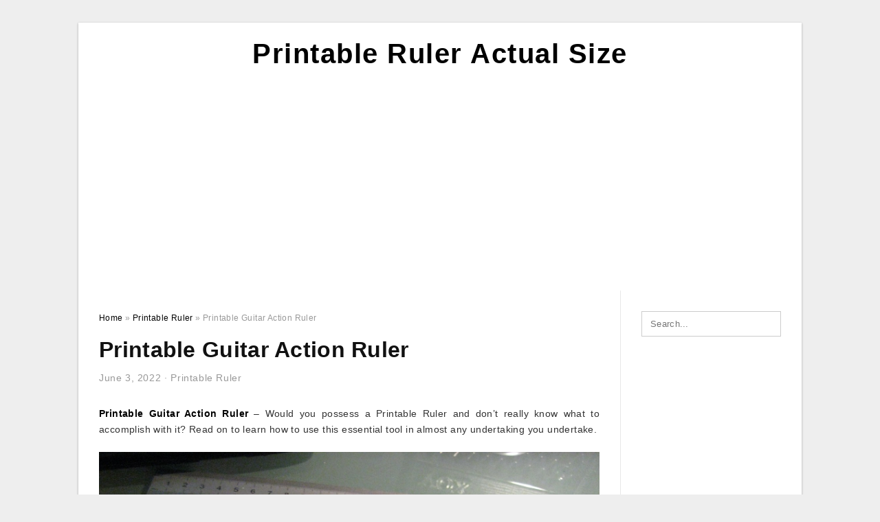

--- FILE ---
content_type: text/html; charset=UTF-8
request_url: https://printableruleractualsize.com/printable-guitar-action-ruler/
body_size: 9875
content:
<!DOCTYPE html>
<html lang="en-US" prefix="og: https://ogp.me/ns#">
<head>
	<script async src="https://pagead2.googlesyndication.com/pagead/js/adsbygoogle.js?client=ca-pub-8727819884655053"
     crossorigin="anonymous"></script>
<meta charset="UTF-8">
<meta name="viewport" content="width=device-width, initial-scale=1, maximum-scale=1, user-scalable=0">
<link rel="profile" href="https://gmpg.org/xfn/11">
<link rel="pingback" href="https://printableruleractualsize.com/xmlrpc.php">
<link rel="stylesheet" href="https://cdnjs.cloudflare.com/ajax/libs/font-awesome/4.7.0/css/font-awesome.min.css">
<!-- Icon -->
<link href='' rel='icon' type='image/x-icon'/>

	<style>img:is([sizes="auto" i], [sizes^="auto," i]) { contain-intrinsic-size: 3000px 1500px }</style>
	
<!-- Search Engine Optimization by Rank Math - https://rankmath.com/ -->
<title>Printable Guitar Action Ruler - Printable Ruler Actual Size</title>
<meta name="description" content="Printable Guitar Action Ruler - Would you possess a Printable Ruler and don&#039;t really know what to accomplish with it? Read on to learn how to use this"/>
<meta name="robots" content="follow, index, max-snippet:-1, max-video-preview:-1, max-image-preview:large"/>
<link rel="canonical" href="https://printableruleractualsize.com/printable-guitar-action-ruler/" />
<meta property="og:locale" content="en_US" />
<meta property="og:type" content="article" />
<meta property="og:title" content="Printable Guitar Action Ruler - Printable Ruler Actual Size" />
<meta property="og:description" content="Printable Guitar Action Ruler - Would you possess a Printable Ruler and don&#039;t really know what to accomplish with it? Read on to learn how to use this" />
<meta property="og:url" content="https://printableruleractualsize.com/printable-guitar-action-ruler/" />
<meta property="og:site_name" content="Printable Ruler Actual Size" />
<meta property="article:tag" content="printable guitar action ruler" />
<meta property="article:section" content="Printable Ruler" />
<meta property="og:image" content="https://printableruleractualsize.com/wp-content/uploads/2020/04/homemade-string-action-gauge-for-guitar-setup-leaky-7.jpg" />
<meta property="og:image:secure_url" content="https://printableruleractualsize.com/wp-content/uploads/2020/04/homemade-string-action-gauge-for-guitar-setup-leaky-7.jpg" />
<meta property="og:image:width" content="1536" />
<meta property="og:image:height" content="1152" />
<meta property="og:image:alt" content="Homemade String Action Gauge For Guitar Setup. | Leaky" />
<meta property="og:image:type" content="image/jpeg" />
<meta property="article:published_time" content="2022-06-03T06:24:22+07:00" />
<meta name="twitter:card" content="summary_large_image" />
<meta name="twitter:title" content="Printable Guitar Action Ruler - Printable Ruler Actual Size" />
<meta name="twitter:description" content="Printable Guitar Action Ruler - Would you possess a Printable Ruler and don&#039;t really know what to accomplish with it? Read on to learn how to use this" />
<meta name="twitter:image" content="https://printableruleractualsize.com/wp-content/uploads/2020/04/homemade-string-action-gauge-for-guitar-setup-leaky-7.jpg" />
<meta name="twitter:label1" content="Written by" />
<meta name="twitter:data1" content="Margaret E. Peltier" />
<meta name="twitter:label2" content="Time to read" />
<meta name="twitter:data2" content="2 minutes" />
<script type="application/ld+json" class="rank-math-schema">{"@context":"https://schema.org","@graph":[{"@type":["Person","Organization"],"@id":"https://printableruleractualsize.com/#person","name":"Printable Ruler Actual Size"},{"@type":"WebSite","@id":"https://printableruleractualsize.com/#website","url":"https://printableruleractualsize.com","name":"Printable Ruler Actual Size","publisher":{"@id":"https://printableruleractualsize.com/#person"},"inLanguage":"en-US"},{"@type":"ImageObject","@id":"https://printableruleractualsize.com/wp-content/uploads/2020/04/homemade-string-action-gauge-for-guitar-setup-leaky-7.jpg","url":"https://printableruleractualsize.com/wp-content/uploads/2020/04/homemade-string-action-gauge-for-guitar-setup-leaky-7.jpg","width":"1536","height":"1152","caption":"Homemade String Action Gauge For Guitar Setup. | Leaky","inLanguage":"en-US"},{"@type":"WebPage","@id":"https://printableruleractualsize.com/printable-guitar-action-ruler/#webpage","url":"https://printableruleractualsize.com/printable-guitar-action-ruler/","name":"Printable Guitar Action Ruler - Printable Ruler Actual Size","datePublished":"2022-06-03T06:24:22+07:00","dateModified":"2022-06-03T06:24:22+07:00","isPartOf":{"@id":"https://printableruleractualsize.com/#website"},"primaryImageOfPage":{"@id":"https://printableruleractualsize.com/wp-content/uploads/2020/04/homemade-string-action-gauge-for-guitar-setup-leaky-7.jpg"},"inLanguage":"en-US"},{"@type":"Person","@id":"https://printableruleractualsize.com/author/bismillah/","name":"Margaret E. Peltier","url":"https://printableruleractualsize.com/author/bismillah/","image":{"@type":"ImageObject","@id":"https://secure.gravatar.com/avatar/866dd84e920766c4334da88577e43d8854bb7a9d32fe320ca412475f18184cb6?s=96&amp;d=mm&amp;r=g","url":"https://secure.gravatar.com/avatar/866dd84e920766c4334da88577e43d8854bb7a9d32fe320ca412475f18184cb6?s=96&amp;d=mm&amp;r=g","caption":"Margaret E. Peltier","inLanguage":"en-US"}},{"@type":"BlogPosting","headline":"Printable Guitar Action Ruler - Printable Ruler Actual Size","datePublished":"2022-06-03T06:24:22+07:00","dateModified":"2022-06-03T06:24:22+07:00","articleSection":"Printable Ruler","author":{"@id":"https://printableruleractualsize.com/author/bismillah/","name":"Margaret E. Peltier"},"publisher":{"@id":"https://printableruleractualsize.com/#person"},"description":"Printable Guitar Action Ruler - Would you possess a Printable Ruler and don&#039;t really know what to accomplish with it? Read on to learn how to use this","name":"Printable Guitar Action Ruler - Printable Ruler Actual Size","@id":"https://printableruleractualsize.com/printable-guitar-action-ruler/#richSnippet","isPartOf":{"@id":"https://printableruleractualsize.com/printable-guitar-action-ruler/#webpage"},"image":{"@id":"https://printableruleractualsize.com/wp-content/uploads/2020/04/homemade-string-action-gauge-for-guitar-setup-leaky-7.jpg"},"inLanguage":"en-US","mainEntityOfPage":{"@id":"https://printableruleractualsize.com/printable-guitar-action-ruler/#webpage"}}]}</script>
<!-- /Rank Math WordPress SEO plugin -->

<link rel="alternate" type="application/rss+xml" title="Printable Ruler Actual Size &raquo; Feed" href="https://printableruleractualsize.com/feed/" />
<link rel="alternate" type="application/rss+xml" title="Printable Ruler Actual Size &raquo; Comments Feed" href="https://printableruleractualsize.com/comments/feed/" />
<style id='wp-emoji-styles-inline-css' type='text/css'>

	img.wp-smiley, img.emoji {
		display: inline !important;
		border: none !important;
		box-shadow: none !important;
		height: 1em !important;
		width: 1em !important;
		margin: 0 0.07em !important;
		vertical-align: -0.1em !important;
		background: none !important;
		padding: 0 !important;
	}
</style>
<link rel='stylesheet' id='wp-block-library-css' href='https://printableruleractualsize.com/wp-includes/css/dist/block-library/style.min.css?ver=6.8.3' type='text/css' media='all' />
<style id='classic-theme-styles-inline-css' type='text/css'>
/*! This file is auto-generated */
.wp-block-button__link{color:#fff;background-color:#32373c;border-radius:9999px;box-shadow:none;text-decoration:none;padding:calc(.667em + 2px) calc(1.333em + 2px);font-size:1.125em}.wp-block-file__button{background:#32373c;color:#fff;text-decoration:none}
</style>
<style id='global-styles-inline-css' type='text/css'>
:root{--wp--preset--aspect-ratio--square: 1;--wp--preset--aspect-ratio--4-3: 4/3;--wp--preset--aspect-ratio--3-4: 3/4;--wp--preset--aspect-ratio--3-2: 3/2;--wp--preset--aspect-ratio--2-3: 2/3;--wp--preset--aspect-ratio--16-9: 16/9;--wp--preset--aspect-ratio--9-16: 9/16;--wp--preset--color--black: #000000;--wp--preset--color--cyan-bluish-gray: #abb8c3;--wp--preset--color--white: #ffffff;--wp--preset--color--pale-pink: #f78da7;--wp--preset--color--vivid-red: #cf2e2e;--wp--preset--color--luminous-vivid-orange: #ff6900;--wp--preset--color--luminous-vivid-amber: #fcb900;--wp--preset--color--light-green-cyan: #7bdcb5;--wp--preset--color--vivid-green-cyan: #00d084;--wp--preset--color--pale-cyan-blue: #8ed1fc;--wp--preset--color--vivid-cyan-blue: #0693e3;--wp--preset--color--vivid-purple: #9b51e0;--wp--preset--gradient--vivid-cyan-blue-to-vivid-purple: linear-gradient(135deg,rgba(6,147,227,1) 0%,rgb(155,81,224) 100%);--wp--preset--gradient--light-green-cyan-to-vivid-green-cyan: linear-gradient(135deg,rgb(122,220,180) 0%,rgb(0,208,130) 100%);--wp--preset--gradient--luminous-vivid-amber-to-luminous-vivid-orange: linear-gradient(135deg,rgba(252,185,0,1) 0%,rgba(255,105,0,1) 100%);--wp--preset--gradient--luminous-vivid-orange-to-vivid-red: linear-gradient(135deg,rgba(255,105,0,1) 0%,rgb(207,46,46) 100%);--wp--preset--gradient--very-light-gray-to-cyan-bluish-gray: linear-gradient(135deg,rgb(238,238,238) 0%,rgb(169,184,195) 100%);--wp--preset--gradient--cool-to-warm-spectrum: linear-gradient(135deg,rgb(74,234,220) 0%,rgb(151,120,209) 20%,rgb(207,42,186) 40%,rgb(238,44,130) 60%,rgb(251,105,98) 80%,rgb(254,248,76) 100%);--wp--preset--gradient--blush-light-purple: linear-gradient(135deg,rgb(255,206,236) 0%,rgb(152,150,240) 100%);--wp--preset--gradient--blush-bordeaux: linear-gradient(135deg,rgb(254,205,165) 0%,rgb(254,45,45) 50%,rgb(107,0,62) 100%);--wp--preset--gradient--luminous-dusk: linear-gradient(135deg,rgb(255,203,112) 0%,rgb(199,81,192) 50%,rgb(65,88,208) 100%);--wp--preset--gradient--pale-ocean: linear-gradient(135deg,rgb(255,245,203) 0%,rgb(182,227,212) 50%,rgb(51,167,181) 100%);--wp--preset--gradient--electric-grass: linear-gradient(135deg,rgb(202,248,128) 0%,rgb(113,206,126) 100%);--wp--preset--gradient--midnight: linear-gradient(135deg,rgb(2,3,129) 0%,rgb(40,116,252) 100%);--wp--preset--font-size--small: 13px;--wp--preset--font-size--medium: 20px;--wp--preset--font-size--large: 36px;--wp--preset--font-size--x-large: 42px;--wp--preset--spacing--20: 0.44rem;--wp--preset--spacing--30: 0.67rem;--wp--preset--spacing--40: 1rem;--wp--preset--spacing--50: 1.5rem;--wp--preset--spacing--60: 2.25rem;--wp--preset--spacing--70: 3.38rem;--wp--preset--spacing--80: 5.06rem;--wp--preset--shadow--natural: 6px 6px 9px rgba(0, 0, 0, 0.2);--wp--preset--shadow--deep: 12px 12px 50px rgba(0, 0, 0, 0.4);--wp--preset--shadow--sharp: 6px 6px 0px rgba(0, 0, 0, 0.2);--wp--preset--shadow--outlined: 6px 6px 0px -3px rgba(255, 255, 255, 1), 6px 6px rgba(0, 0, 0, 1);--wp--preset--shadow--crisp: 6px 6px 0px rgba(0, 0, 0, 1);}:where(.is-layout-flex){gap: 0.5em;}:where(.is-layout-grid){gap: 0.5em;}body .is-layout-flex{display: flex;}.is-layout-flex{flex-wrap: wrap;align-items: center;}.is-layout-flex > :is(*, div){margin: 0;}body .is-layout-grid{display: grid;}.is-layout-grid > :is(*, div){margin: 0;}:where(.wp-block-columns.is-layout-flex){gap: 2em;}:where(.wp-block-columns.is-layout-grid){gap: 2em;}:where(.wp-block-post-template.is-layout-flex){gap: 1.25em;}:where(.wp-block-post-template.is-layout-grid){gap: 1.25em;}.has-black-color{color: var(--wp--preset--color--black) !important;}.has-cyan-bluish-gray-color{color: var(--wp--preset--color--cyan-bluish-gray) !important;}.has-white-color{color: var(--wp--preset--color--white) !important;}.has-pale-pink-color{color: var(--wp--preset--color--pale-pink) !important;}.has-vivid-red-color{color: var(--wp--preset--color--vivid-red) !important;}.has-luminous-vivid-orange-color{color: var(--wp--preset--color--luminous-vivid-orange) !important;}.has-luminous-vivid-amber-color{color: var(--wp--preset--color--luminous-vivid-amber) !important;}.has-light-green-cyan-color{color: var(--wp--preset--color--light-green-cyan) !important;}.has-vivid-green-cyan-color{color: var(--wp--preset--color--vivid-green-cyan) !important;}.has-pale-cyan-blue-color{color: var(--wp--preset--color--pale-cyan-blue) !important;}.has-vivid-cyan-blue-color{color: var(--wp--preset--color--vivid-cyan-blue) !important;}.has-vivid-purple-color{color: var(--wp--preset--color--vivid-purple) !important;}.has-black-background-color{background-color: var(--wp--preset--color--black) !important;}.has-cyan-bluish-gray-background-color{background-color: var(--wp--preset--color--cyan-bluish-gray) !important;}.has-white-background-color{background-color: var(--wp--preset--color--white) !important;}.has-pale-pink-background-color{background-color: var(--wp--preset--color--pale-pink) !important;}.has-vivid-red-background-color{background-color: var(--wp--preset--color--vivid-red) !important;}.has-luminous-vivid-orange-background-color{background-color: var(--wp--preset--color--luminous-vivid-orange) !important;}.has-luminous-vivid-amber-background-color{background-color: var(--wp--preset--color--luminous-vivid-amber) !important;}.has-light-green-cyan-background-color{background-color: var(--wp--preset--color--light-green-cyan) !important;}.has-vivid-green-cyan-background-color{background-color: var(--wp--preset--color--vivid-green-cyan) !important;}.has-pale-cyan-blue-background-color{background-color: var(--wp--preset--color--pale-cyan-blue) !important;}.has-vivid-cyan-blue-background-color{background-color: var(--wp--preset--color--vivid-cyan-blue) !important;}.has-vivid-purple-background-color{background-color: var(--wp--preset--color--vivid-purple) !important;}.has-black-border-color{border-color: var(--wp--preset--color--black) !important;}.has-cyan-bluish-gray-border-color{border-color: var(--wp--preset--color--cyan-bluish-gray) !important;}.has-white-border-color{border-color: var(--wp--preset--color--white) !important;}.has-pale-pink-border-color{border-color: var(--wp--preset--color--pale-pink) !important;}.has-vivid-red-border-color{border-color: var(--wp--preset--color--vivid-red) !important;}.has-luminous-vivid-orange-border-color{border-color: var(--wp--preset--color--luminous-vivid-orange) !important;}.has-luminous-vivid-amber-border-color{border-color: var(--wp--preset--color--luminous-vivid-amber) !important;}.has-light-green-cyan-border-color{border-color: var(--wp--preset--color--light-green-cyan) !important;}.has-vivid-green-cyan-border-color{border-color: var(--wp--preset--color--vivid-green-cyan) !important;}.has-pale-cyan-blue-border-color{border-color: var(--wp--preset--color--pale-cyan-blue) !important;}.has-vivid-cyan-blue-border-color{border-color: var(--wp--preset--color--vivid-cyan-blue) !important;}.has-vivid-purple-border-color{border-color: var(--wp--preset--color--vivid-purple) !important;}.has-vivid-cyan-blue-to-vivid-purple-gradient-background{background: var(--wp--preset--gradient--vivid-cyan-blue-to-vivid-purple) !important;}.has-light-green-cyan-to-vivid-green-cyan-gradient-background{background: var(--wp--preset--gradient--light-green-cyan-to-vivid-green-cyan) !important;}.has-luminous-vivid-amber-to-luminous-vivid-orange-gradient-background{background: var(--wp--preset--gradient--luminous-vivid-amber-to-luminous-vivid-orange) !important;}.has-luminous-vivid-orange-to-vivid-red-gradient-background{background: var(--wp--preset--gradient--luminous-vivid-orange-to-vivid-red) !important;}.has-very-light-gray-to-cyan-bluish-gray-gradient-background{background: var(--wp--preset--gradient--very-light-gray-to-cyan-bluish-gray) !important;}.has-cool-to-warm-spectrum-gradient-background{background: var(--wp--preset--gradient--cool-to-warm-spectrum) !important;}.has-blush-light-purple-gradient-background{background: var(--wp--preset--gradient--blush-light-purple) !important;}.has-blush-bordeaux-gradient-background{background: var(--wp--preset--gradient--blush-bordeaux) !important;}.has-luminous-dusk-gradient-background{background: var(--wp--preset--gradient--luminous-dusk) !important;}.has-pale-ocean-gradient-background{background: var(--wp--preset--gradient--pale-ocean) !important;}.has-electric-grass-gradient-background{background: var(--wp--preset--gradient--electric-grass) !important;}.has-midnight-gradient-background{background: var(--wp--preset--gradient--midnight) !important;}.has-small-font-size{font-size: var(--wp--preset--font-size--small) !important;}.has-medium-font-size{font-size: var(--wp--preset--font-size--medium) !important;}.has-large-font-size{font-size: var(--wp--preset--font-size--large) !important;}.has-x-large-font-size{font-size: var(--wp--preset--font-size--x-large) !important;}
:where(.wp-block-post-template.is-layout-flex){gap: 1.25em;}:where(.wp-block-post-template.is-layout-grid){gap: 1.25em;}
:where(.wp-block-columns.is-layout-flex){gap: 2em;}:where(.wp-block-columns.is-layout-grid){gap: 2em;}
:root :where(.wp-block-pullquote){font-size: 1.5em;line-height: 1.6;}
</style>
<link rel='stylesheet' id='themejazz-style-css' href='https://printableruleractualsize.com/wp-content/themes/theme-ultimage/style.css?ver=1' type='text/css' media='all' />
<link rel="https://api.w.org/" href="https://printableruleractualsize.com/wp-json/" /><link rel="alternate" title="JSON" type="application/json" href="https://printableruleractualsize.com/wp-json/wp/v2/posts/2369" /><link rel="EditURI" type="application/rsd+xml" title="RSD" href="https://printableruleractualsize.com/xmlrpc.php?rsd" />
<meta name="generator" content="WordPress 6.8.3" />
<link rel='shortlink' href='https://printableruleractualsize.com/?p=2369' />
<link rel="alternate" title="oEmbed (JSON)" type="application/json+oembed" href="https://printableruleractualsize.com/wp-json/oembed/1.0/embed?url=https%3A%2F%2Fprintableruleractualsize.com%2Fprintable-guitar-action-ruler%2F" />
<link rel="alternate" title="oEmbed (XML)" type="text/xml+oembed" href="https://printableruleractualsize.com/wp-json/oembed/1.0/embed?url=https%3A%2F%2Fprintableruleractualsize.com%2Fprintable-guitar-action-ruler%2F&#038;format=xml" />

<style media="screen">
    
            /*Site Padding*/
        #page{
        	margin-top: 10px;
            margin-bottom: 0px;
        }
    </style>

<style type="text/css" title="dynamic-css" class="options-output">#content #primary.col-md-9,#attachment.col-md-9{border-right:1px solid #E8E8E8;}.site-footer .widget-footer .widget ul li{border-bottom:1px solid #cccccc;}.site-content{background-color:#fff;}#secondary .widget ul li{border-bottom:1px solid #eeeeee;}</style>	
	<link rel="stylesheet" href="https://cdnjs.cloudflare.com/ajax/libs/font-awesome/4.7.0/css/font-awesome.min.css">
	
</head>

<body data-rsssl=1 class="wp-singular post-template-default single single-post postid-2369 single-format-standard wp-theme-theme-ultimage">

	<div class="top-navigation">
		<div class="container default-width"  >
					</div>
	</div>

	
<div id="page" class="hfeed site container default-width"  >
	<a class="skip-link screen-reader-text" href="#content">Skip to content</a>

	<header id="masthead" class="site-header">
		<div class="row">
		<!-- Site Branding Code -->
				<div class="site-branding logo-center">

							<div class="main-site-title">
											<h2 class="site-title"><a href="https://printableruleractualsize.com/" rel="home">Printable Ruler Actual Size</a></h2>
																<p class="site-description"></p>
									</div>
			
			<!-- Header Ad, Display Search Form If Empty -->
			
			<!-- Header Search Form -->
			
			<div class="clearfix"></div>
		</div><!-- .site-branding -->
				</div>

			</header><!-- #masthead -->
	
	<script async src="https://pagead2.googlesyndication.com/pagead/js/adsbygoogle.js?client=ca-pub-8727819884655053"
     crossorigin="anonymous"></script>
<!-- Responsif -->
<ins class="adsbygoogle"
     style="display:block"
     data-ad-client="ca-pub-8727819884655053"
     data-ad-slot="1802855158"
     data-ad-format="auto"
     data-full-width-responsive="true"></ins>
<script>
     (adsbygoogle = window.adsbygoogle || []).push({});
</script>

	<div id="content" class="site-content clearfix">

	<div id="primary" class="content-area col-md-9 col-sm-8">
		<main id="main" class="site-main">

		
			<div class="breadcrumbs"><span itemscope itemtype="http://data-vocabulary.org/Breadcrumb"><a href="https://printableruleractualsize.com/" itemprop="url"><span itemprop="title">Home</span></a></span> <span class="sep"> &raquo; </span> <span itemscope itemtype="http://data-vocabulary.org/Breadcrumb"><a href="https://printableruleractualsize.com/category/printable-ruler/" itemprop="url"><span itemprop="title">Printable Ruler</span></a></span> <span class="sep"> &raquo; </span> <span class="current">Printable Guitar Action Ruler</span></div><!-- .breadcrumbs -->
			
<article id="post-2369" class="post-2369 post type-post status-publish format-standard has-post-thumbnail hentry category-printable-ruler tag-printable-guitar-action-ruler">
	<header class="entry-header">
		<h1 class="entry-title">Printable Guitar Action Ruler</h1>		<div class="entry-meta ">
			<span class="posted-on"><time class="entry-date published updated" datetime="2022-06-03T06:24:22+07:00">June 3, 2022</time></span><span class="meta-sep">&middot;</span><span class="categories-list"> <a href="https://printableruleractualsize.com/category/printable-ruler/" rel="category tag">Printable Ruler</a></span><span class="byline"> by <span class="author vcard"><a class="url fn n" href="https://printableruleractualsize.com/author/bismillah/">Margaret E. Peltier</a></span></span>		</div><!-- .entry-meta -->

	</header><!-- .entry-header -->

	<div class="entry-content clearfix">

		
		
		
		<p style="text-align: justify;"><a href="https://printableruleractualsize.com/"><strong>Printable Guitar Action Ruler</strong></a> &#8211; Would you possess a Printable Ruler and don&#8217;t really know what to accomplish with it? Read on to learn how to use this essential tool in almost any undertaking you undertake.</p>
<p style="text-align: center;"><a href="https://printableruleractualsize.com/printable-guitar-action-ruler/homemade-string-action-gauge-for-guitar-setup-leaky-8/"><img decoding="async" src="https://printableruleractualsize.com/wp-content/uploads/2020/04/homemade-string-action-gauge-for-guitar-setup-leaky-7.jpg" alt="Homemade String Action Gauge For Guitar Setup. | Leaky" title="homemade string action gauge for guitar setup leaky 7"></a></p>
<p style="text-align: justify;">There are numerous Printer available today and many of them arrive with all the fundamental functions. You&#8217;ll be able to pick a smaller design that prints only on black ink or a bigger one that prints on the broad selection of colors. Using these 2 within your fingers, the two queries that are on your brain will probably be how you can make use of them and in which to utilize them.</p>
<p style="text-align: justify;">With all the capabilities of present day printers, one of the most significant tools is the paper which can be used for easy utilizes or for complex wants. To begin with, utilize the printable ruler to find out when the color of the ink within the paper matches that in the colors you need to print within the wall. If it does, print the web page and lower it out, fold it cautiously, and location it beside the wall where you will need it essentially the most.</p>
<p style="text-align: center;"><a href="https://printableruleractualsize.com/printable-guitar-action-ruler/homemade-string-action-gauge-for-guitar-setup-leaky-6/"><img decoding="async" src="https://printableruleractualsize.com/wp-content/uploads/2020/04/homemade-string-action-gauge-for-guitar-setup-leaky-5.jpg" alt="Homemade String Action Gauge For Guitar Setup. | Leaky" title="homemade string action gauge for guitar setup leaky 5"></a></p>
<p style="text-align: justify;">Rulers appear in several shapes and dimensions. Because of this they can serve numerous reasons, especially if you are going to use them outside. The necessity for any greater Ruler is critical if you will produce a structure with special elements like columns and small pictures. Should you don&#8217;t have an enormous sufficient Ruler, create a temporary chart and trace it around the surface from the large Ruler.</p>
<p style="text-align: justify;">Rulers can also be employed for decoration, regardless of whether you&#8217;re making a little or huge layout. If you would like to include some text in your wall, begin by tracing the strains in the ruler on to the surface from the paper with all the identical color as your chosen textual content.</p>
<p style="text-align: center;"><a href="https://printableruleractualsize.com/printable-guitar-action-ruler/guitar-setup-printable-action-gauge-10/"><img decoding="async" src="https://printableruleractualsize.com/wp-content/uploads/2020/04/guitar-setup-printable-action-gauge-9.jpg" alt="Guitar Setup - Printable Action Gauge" title="guitar setup printable action gauge 9"></a></p>
<p style="text-align: justify;">When you discover the very best style, you can erase the surplus paper and place the Ruler on the paper. Leave the ruler within the surface area of the paper till you are prepared to remove it. Attract a line on the Ruler for dividing the surface from the paper into 5 equivalent parts. Mark from the first mark, and repeat the procedure in the other 4 marks.</p>
<p style="text-align: justify;">It is a very easy concept and will help you conserve time whenever you have to attract a line around the wall. When you find yourself happy with all the result, all you have to accomplish is connect the Ruler for the line and attract the suitable strains.</p>
<p style="text-align: center;"><a href="https://printableruleractualsize.com/printable-guitar-action-ruler/homemade-string-action-gauge-for-guitar-setup-leaky-7/"><img decoding="async" src="https://printableruleractualsize.com/wp-content/uploads/2020/04/homemade-string-action-gauge-for-guitar-setup-leaky-6.jpg" alt="Homemade String Action Gauge For Guitar Setup. | Leaky" title="homemade string action gauge for guitar setup leaky 6"></a></p>
<p style="text-align: justify;">Lastly, when you find yourself concluded drawing the lines on the wall, just take your Ruler and lower it out. This helps make a great Device to make use of in almost any undertaking you undertake!</p>

		
		
			</div><!-- .entry-content -->

	
	<div class="home-recent-gallery clearfix">
					<h3 class="media-recent-gallery-title">Gallery of Printable Guitar Action Ruler</h3>
		
	
				<span class="home-image-thumbnail">
					<a href="https://printableruleractualsize.com/printable-guitar-action-ruler/homemade-string-action-gauge-for-guitar-setup-leaky-8/" title="Homemade String Action Gauge For Guitar Setup. | Leaky">
						<img width="150" height="150" src=" https://printableruleractualsize.com/wp-content/uploads/2020/04/homemade-string-action-gauge-for-guitar-setup-leaky-7-150x150.jpg" alt="Homemade String Action Gauge For Guitar Setup. | Leaky" title="Homemade String Action Gauge For Guitar Setup. | Leaky" />
					</a>
				</span><!--end list gallery-->

			
				<span class="home-image-thumbnail">
					<a href="https://printableruleractualsize.com/printable-guitar-action-ruler/homemade-string-action-gauge-for-guitar-setup-leaky-6/" title="Homemade String Action Gauge For Guitar Setup. | Leaky">
						<img width="150" height="150" src=" https://printableruleractualsize.com/wp-content/uploads/2020/04/homemade-string-action-gauge-for-guitar-setup-leaky-5-150x150.jpg" alt="Homemade String Action Gauge For Guitar Setup. | Leaky" title="Homemade String Action Gauge For Guitar Setup. | Leaky" />
					</a>
				</span><!--end list gallery-->

			
				<span class="home-image-thumbnail">
					<a href="https://printableruleractualsize.com/printable-guitar-action-ruler/homemade-string-action-gauge-for-guitar-setup-leaky-7/" title="Homemade String Action Gauge For Guitar Setup. | Leaky">
						<img width="150" height="150" src=" https://printableruleractualsize.com/wp-content/uploads/2020/04/homemade-string-action-gauge-for-guitar-setup-leaky-6-150x150.jpg" alt="Homemade String Action Gauge For Guitar Setup. | Leaky" title="Homemade String Action Gauge For Guitar Setup. | Leaky" />
					</a>
				</span><!--end list gallery-->

			
				<span class="home-image-thumbnail">
					<a href="https://printableruleractualsize.com/printable-guitar-action-ruler/guitar-setup-printable-action-gauge-10/" title="Guitar Setup   Printable Action Gauge">
						<img width="150" height="150" src=" https://printableruleractualsize.com/wp-content/uploads/2020/04/guitar-setup-printable-action-gauge-9-150x150.jpg" alt="Guitar Setup   Printable Action Gauge" title="Guitar Setup   Printable Action Gauge" />
					</a>
				</span><!--end list gallery-->

				</div><!--end flexslider-->

	
	
	<footer class="entry-footer">
		<span class="tags-links">Tags: <a href="https://printableruleractualsize.com/tag/printable-guitar-action-ruler/" rel="tag">printable guitar action ruler</a></span>
		
  <div class="button_social_share">
      <p class="share-this">Share this: </p>
      <ul>
              <li class="social-button facebook">
          <a href="https://www.facebook.com/sharer/sharer.php?u=https%3A%2F%2Fprintableruleractualsize.com%2Fprintable-guitar-action-ruler%2F&amp;title=Printable+Guitar+Action+Ruler" target="_blank">
            <span class="el el-facebook">Facebook</span>
          </a>
        </li>
                    <li class="social-button twitter">
          <a href="https://twitter.com/intent/tweet?text=Printable+Guitar+Action+Ruler&amp;url=https%3A%2F%2Fprintableruleractualsize.com%2Fprintable-guitar-action-ruler%2F" target="_blank">
            <span class="el el-twitter">Twitter</span>
          </a>
        </li>
                    <li class="social-button google">
          <a href="https://plus.google.com/share?url=https%3A%2F%2Fprintableruleractualsize.com%2Fprintable-guitar-action-ruler%2F" target="_blank">
            <span class="el el-google-plus">Google+</span>
          </a>
        </li>
                          <li class="social-button pinterest">
          <a href="javascript:void((function()%7Bvar%20e=document.createElement('script');e.setAttribute('type','text/javascript');e.setAttribute('charset','UTF-8');e.setAttribute('src','http://assets.pinterest.com/js/pinmarklet.js?r='+Math.random()*99999999);document.body.appendChild(e)%7D)());" target="_blank">
            <span class="el el-pinterest-p">Pinterest</span>
          </a>
        </li>
                            </ul>
  </div>

  
	</footer><!-- .entry-footer -->
</article><!-- #post-## -->

			<!-- Related Post -->
			      <div class="related-post">
        <h3 class="related-post-title">Related Post to Printable Guitar Action Ruler</h3>
        <div class="row-grid">
        <ul>
          
                        <li class="related-content-grid">
              <div class="col-md-4 col-sm-6 col-xs-6">
                <a class="related-image" href="https://printableruleractualsize.com/printable-center-finding-ruler/" rel="bookmark" title="Printable Center Finding Ruler">
                  <div class="featured-image">
                    <img src="https://printableruleractualsize.com/wp-content/uploads/2020/04/blank-ruler-template-for-kids-printable-ruler-ruler-12-235x150.jpg" alt="Blank Ruler Template For Kids | Printable Ruler, Ruler" class="" />                  </div>
                </a>


                <h4 class="related-content-title">
                  <a href="https://printableruleractualsize.com/printable-center-finding-ruler/" rel="bookmark" title="Printable Center Finding Ruler">
                  Printable Center Finding Ruler                  </a>
                </h4>
              </div>
            </li>
                      
                        <li class="related-content-grid">
              <div class="col-md-4 col-sm-6 col-xs-6">
                <a class="related-image" href="https://printableruleractualsize.com/printable-ruler-measurements/" rel="bookmark" title="Printable Ruler Measurements">
                  <div class="featured-image">
                    <img src="https://printableruleractualsize.com/wp-content/uploads/2020/04/7-sets-of-free-printable-rulers-when-you-need-one-fast-162-235x150.jpg" alt="7 Sets Of Free, Printable Rulers When You Need One Fast" class="" />                  </div>
                </a>


                <h4 class="related-content-title">
                  <a href="https://printableruleractualsize.com/printable-ruler-measurements/" rel="bookmark" title="Printable Ruler Measurements">
                  Printable Ruler Measurements                  </a>
                </h4>
              </div>
            </li>
                      
                        <li class="related-content-grid">
              <div class="col-md-4 col-sm-6 col-xs-6">
                <a class="related-image" href="https://printableruleractualsize.com/printable-forensic-ruler-pdf/" rel="bookmark" title="Printable Forensic Ruler Pdf">
                  <div class="featured-image">
                    <img src="https://printableruleractualsize.com/wp-content/uploads/2020/04/si-teacher-kits-available-for-educators-nist-235x150.jpg" alt="Si Teacher Kits Available For Educators | Nist" class="" />                  </div>
                </a>


                <h4 class="related-content-title">
                  <a href="https://printableruleractualsize.com/printable-forensic-ruler-pdf/" rel="bookmark" title="Printable Forensic Ruler Pdf">
                  Printable Forensic Ruler Pdf                  </a>
                </h4>
              </div>
            </li>
                              </ul>
        </div>
        <div class="clearfix"></div>
      </div>
    			<!-- End Related Post -->

			<!-- Navigation Post -->
			
	<nav class="navigation post-navigation" aria-label="Posts">
		<h2 class="screen-reader-text">Post navigation</h2>
		<div class="nav-links"><div class="nav-previous"><a href="https://printableruleractualsize.com/printable-paper-ruler-cm/" rel="prev">Printable Paper Ruler Cm</a></div><div class="nav-next"><a href="https://printableruleractualsize.com/printable-ruler-test/" rel="next">Printable Ruler Test</a></div></div>
	</nav>			<!-- End Post Navigation -->

			
		
		</main><!-- #main -->
	</div><!-- #primary -->


	<div id="secondary" class="widget-area col-md-3 col-sm-4" role="complementary">
        <aside id="search-2" class="widget widget_search">
<form role="search" method="get" class="search-form" action="https://printableruleractualsize.com/">
	<input type="search" class="search-field" placeholder="Search..." value="" name="s" title="Search for:" />
	<input type="submit" class="search-submit" value="Search" />
</form>
</aside><aside id="text-2" class="widget widget_text">			<div class="textwidget"><p><script async src="https://pagead2.googlesyndication.com/pagead/js/adsbygoogle.js?client=ca-pub-8727819884655053"
     crossorigin="anonymous"></script><br />
<!-- Responsif --><br />
<ins class="adsbygoogle"
     style="display:block"
     data-ad-client="ca-pub-8727819884655053"
     data-ad-slot="1802855158"
     data-ad-format="auto"
     data-full-width-responsive="true"></ins><br />
<script>
     (adsbygoogle = window.adsbygoogle || []).push({});
</script></p>
</div>
		</aside>          <aside id="recent_posts-3" class="widget widget_recent_posts">          <h3 class="widget-title">Recent Posts</h3>          <ul>
                        <li class="col-md-12 col-sm-12">
                <div class="post-index">
                      <a href="https://printableruleractualsize.com/printable-center-finding-ruler/">
					          <img src="https://printableruleractualsize.com/wp-content/uploads/2020/04/blank-ruler-template-for-kids-printable-ruler-ruler-12-235x150.jpg" alt="Blank Ruler Template For Kids | Printable Ruler, Ruler" class="" /></a>
                </div>
                <div class="recent-info">
                  <span class="title-recent-post">
                    <a title="Printable Center Finding Ruler" href="https://printableruleractualsize.com/printable-center-finding-ruler/">
        						         						  Printable Center Finding Ruler                    </a>
                </span>
      			</div>
              </li>
                          <li class="col-md-12 col-sm-12">
                <div class="post-index">
                      <a href="https://printableruleractualsize.com/6-inch-rulers-printable/">
					          <img src="https://printableruleractualsize.com/wp-content/uploads/2020/04/69-free-printable-rulers-kittybabylove-29-235x150.jpg" alt="69 Free Printable Rulers | Kittybabylove" class="" /></a>
                </div>
                <div class="recent-info">
                  <span class="title-recent-post">
                    <a title="6 Inch Rulers Printable" href="https://printableruleractualsize.com/6-inch-rulers-printable/">
        						         						  6 Inch Rulers Printable                    </a>
                </span>
      			</div>
              </li>
                          <li class="col-md-12 col-sm-12">
                <div class="post-index">
                      <a href="https://printableruleractualsize.com/printable-ruler-cm-and-inches/">
					          <img src="https://printableruleractualsize.com/wp-content/uploads/2020/04/printable-ruler-12-inch-actual-size-cool2bkids-45-235x150.jpg" alt="Printable Ruler: 12-Inch Actual Size | Cool2Bkids" class="" /></a>
                </div>
                <div class="recent-info">
                  <span class="title-recent-post">
                    <a title="Printable Ruler Cm and Inches" href="https://printableruleractualsize.com/printable-ruler-cm-and-inches/">
        						         						  Printable Ruler Cm and Inches                    </a>
                </span>
      			</div>
              </li>
                          <li class="col-md-12 col-sm-12">
                <div class="post-index">
                      <a href="https://printableruleractualsize.com/actual-mm-ruler-printable/">
					          <img src="https://printableruleractualsize.com/wp-content/uploads/2020/04/printable-ruler-12-inch-actual-size-cool2bkids-44-235x150.jpg" alt="Printable Ruler: 12-Inch Actual Size | Cool2Bkids" class="" /></a>
                </div>
                <div class="recent-info">
                  <span class="title-recent-post">
                    <a title="Actual Mm Ruler Printable" href="https://printableruleractualsize.com/actual-mm-ruler-printable/">
        						         						  Actual Mm Ruler Printable                    </a>
                </span>
      			</div>
              </li>
                          <li class="col-md-12 col-sm-12">
                <div class="post-index">
                      <a href="https://printableruleractualsize.com/printable-ruler-measurements/">
					          <img src="https://printableruleractualsize.com/wp-content/uploads/2020/04/7-sets-of-free-printable-rulers-when-you-need-one-fast-162-235x150.jpg" alt="7 Sets Of Free, Printable Rulers When You Need One Fast" class="" /></a>
                </div>
                <div class="recent-info">
                  <span class="title-recent-post">
                    <a title="Printable Ruler Measurements" href="https://printableruleractualsize.com/printable-ruler-measurements/">
        						         						  Printable Ruler Measurements                    </a>
                </span>
      			</div>
              </li>
                      </ul>
          <div class="clearfix"></div>
          </aside>      <aside id="ultimage_popular_posts-3" class="widget widget_ultimage_popular_posts"><h3 class="widget-title">Popular Posts</h3>
			<ul>

				
						<li>
														<a href="https://printableruleractualsize.com/printable-center-finding-ruler/" title="Printable Center Finding Ruler">
								<div class="post-image">
					                											<img src="https://printableruleractualsize.com/wp-content/uploads/2020/04/blank-ruler-template-for-kids-printable-ruler-ruler-12-235x150.jpg" alt="Blank Ruler Template For Kids | Printable Ruler, Ruler" class="" />																		</div>
								<div class="inner">
									<span class="title">Printable Center Finding Ruler</span>
									<!-- <p class="meta">October 17, 2023</p> -->
								</div>
								<div class="clear"></div>
							</a>
						</li>
					
						<li>
														<a href="https://printableruleractualsize.com/printable-ruler-10-cm/" title="Printable Ruler 10 Cm">
								<div class="post-image">
					                											<img src="https://printableruleractualsize.com/wp-content/uploads/2020/04/blank-ruler-templates-printable-shelter-22-235x150.jpg" alt="Blank Ruler Templates | Printable Shelter" class="" />																		</div>
								<div class="inner">
									<span class="title">Printable Ruler 10 Cm</span>
									<!-- <p class="meta">June 29, 2019</p> -->
								</div>
								<div class="clear"></div>
							</a>
						</li>
					
						<li>
														<a href="https://printableruleractualsize.com/tb-skin-test-ruler-printable/" title="Tb Skin Test Ruler Printable">
								<div class="post-image">
					                											<img src="https://printableruleractualsize.com/wp-content/uploads/2020/04/mantoux-test-report-format-fill-online-printable-235x150.png" alt="Mantoux Test Report Format &#8211; Fill Online, Printable" class="" />																		</div>
								<div class="inner">
									<span class="title">Tb Skin Test Ruler Printable</span>
									<!-- <p class="meta">July 2, 2019</p> -->
								</div>
								<div class="clear"></div>
							</a>
						</li>
					
						<li>
														<a href="https://printableruleractualsize.com/cm-to-inches-printable-ruler/" title="Cm to Inches Printable Ruler">
								<div class="post-image">
					                											<img src="https://printableruleractualsize.com/wp-content/uploads/2020/04/blank-ruler-templates-printable-shelter-33-235x150.jpg" alt="Blank Ruler Templates | Printable Shelter" class="" />																		</div>
								<div class="inner">
									<span class="title">Cm to Inches Printable Ruler</span>
									<!-- <p class="meta">August 7, 2019</p> -->
								</div>
								<div class="clear"></div>
							</a>
						</li>
					
						<li>
														<a href="https://printableruleractualsize.com/actual-ruler-printable/" title="Actual Ruler Printable">
								<div class="post-image">
					                											<img src="https://printableruleractualsize.com/wp-content/uploads/2020/04/7-sets-of-free-printable-rulers-when-you-need-one-fast-280-235x150.jpg" alt="7 Sets Of Free, Printable Rulers When You Need One Fast" class="" />																		</div>
								<div class="inner">
									<span class="title">Actual Ruler Printable</span>
									<!-- <p class="meta">August 27, 2019</p> -->
								</div>
								<div class="clear"></div>
							</a>
						</li>
									</ul>
			
		</aside><aside id="archives-3" class="widget widget_archive"><h3 class="widget-title">Archives</h3>		<label class="screen-reader-text" for="archives-dropdown-3">Archives</label>
		<select id="archives-dropdown-3" name="archive-dropdown">
			
			<option value="">Select Month</option>
				<option value='https://printableruleractualsize.com/2023/10/'> October 2023 </option>
	<option value='https://printableruleractualsize.com/2023/09/'> September 2023 </option>
	<option value='https://printableruleractualsize.com/2023/08/'> August 2023 </option>
	<option value='https://printableruleractualsize.com/2023/07/'> July 2023 </option>
	<option value='https://printableruleractualsize.com/2023/06/'> June 2023 </option>
	<option value='https://printableruleractualsize.com/2023/05/'> May 2023 </option>
	<option value='https://printableruleractualsize.com/2023/04/'> April 2023 </option>
	<option value='https://printableruleractualsize.com/2023/03/'> March 2023 </option>
	<option value='https://printableruleractualsize.com/2023/02/'> February 2023 </option>
	<option value='https://printableruleractualsize.com/2023/01/'> January 2023 </option>
	<option value='https://printableruleractualsize.com/2022/12/'> December 2022 </option>
	<option value='https://printableruleractualsize.com/2022/11/'> November 2022 </option>
	<option value='https://printableruleractualsize.com/2022/10/'> October 2022 </option>
	<option value='https://printableruleractualsize.com/2022/09/'> September 2022 </option>
	<option value='https://printableruleractualsize.com/2022/08/'> August 2022 </option>
	<option value='https://printableruleractualsize.com/2022/07/'> July 2022 </option>
	<option value='https://printableruleractualsize.com/2022/06/'> June 2022 </option>
	<option value='https://printableruleractualsize.com/2022/05/'> May 2022 </option>
	<option value='https://printableruleractualsize.com/2022/04/'> April 2022 </option>
	<option value='https://printableruleractualsize.com/2022/02/'> February 2022 </option>
	<option value='https://printableruleractualsize.com/2022/01/'> January 2022 </option>
	<option value='https://printableruleractualsize.com/2021/01/'> January 2021 </option>
	<option value='https://printableruleractualsize.com/2020/10/'> October 2020 </option>
	<option value='https://printableruleractualsize.com/2020/08/'> August 2020 </option>
	<option value='https://printableruleractualsize.com/2020/06/'> June 2020 </option>
	<option value='https://printableruleractualsize.com/2020/05/'> May 2020 </option>
	<option value='https://printableruleractualsize.com/2020/04/'> April 2020 </option>
	<option value='https://printableruleractualsize.com/2020/01/'> January 2020 </option>
	<option value='https://printableruleractualsize.com/2019/12/'> December 2019 </option>
	<option value='https://printableruleractualsize.com/2019/11/'> November 2019 </option>
	<option value='https://printableruleractualsize.com/2019/10/'> October 2019 </option>
	<option value='https://printableruleractualsize.com/2019/09/'> September 2019 </option>
	<option value='https://printableruleractualsize.com/2019/08/'> August 2019 </option>
	<option value='https://printableruleractualsize.com/2019/07/'> July 2019 </option>
	<option value='https://printableruleractualsize.com/2019/06/'> June 2019 </option>

		</select>

			<script type="text/javascript">
/* <![CDATA[ */

(function() {
	var dropdown = document.getElementById( "archives-dropdown-3" );
	function onSelectChange() {
		if ( dropdown.options[ dropdown.selectedIndex ].value !== '' ) {
			document.location.href = this.options[ this.selectedIndex ].value;
		}
	}
	dropdown.onchange = onSelectChange;
})();

/* ]]> */
</script>
</aside>			</div><!-- #secondary -->

<div class="clearfix"></div>

	</div><!-- #content -->

</div><!-- #page -->

	
	<footer id="colophon" class="site-footer">
		<div class="container default-width"  >
						<div class="widget-footer">
													<div class="col-md-4">
											</div>
													<div class="col-md-4">
											</div>
													<div class="col-md-4">
											</div>
								<div class="clearfix"></div>
			</div><!-- .widget-footer -->
			
							<div class="footer-bottom-center col-xs-12">
					<nav id="nav-footer">
					<div class="menu"><ul>
<li class="page_item page-item-39"><a href="https://printableruleractualsize.com/mellifluousz/">#39 (no title)</a></li>
<li class="page_item page-item-6"><a href="https://printableruleractualsize.com/about-us/">About Us</a></li>
<li class="page_item page-item-7"><a href="https://printableruleractualsize.com/contact/">Contact</a></li>
<li class="page_item page-item-9"><a href="https://printableruleractualsize.com/cookie-policy/">Cookie Policy</a></li>
<li class="page_item page-item-10"><a href="https://printableruleractualsize.com/disclaimer/">Disclaimer</a></li>
<li class="page_item page-item-11"><a href="https://printableruleractualsize.com/digital-millennium-copyright-act-notice/">DMCA</a></li>
<li class="page_item page-item-45"><a href="https://printableruleractualsize.com/privacy-policy/">Privacy Policy</a></li>
<li class="page_item page-item-8"><a href="https://printableruleractualsize.com/terms-of-use/">Terms of Use</a></li>
</ul></div>
					</nav>
					<div class="site-info">
											</div><!-- .site-info -->
				</div>
						<div class="clearfix"></div>
		</div>
	</footer><!-- #colophon -->

<div class="back-top" id="back-top">&uarr;</div>

<script type="speculationrules">
{"prefetch":[{"source":"document","where":{"and":[{"href_matches":"\/*"},{"not":{"href_matches":["\/wp-*.php","\/wp-admin\/*","\/wp-content\/uploads\/*","\/wp-content\/*","\/wp-content\/plugins\/*","\/wp-content\/themes\/theme-ultimage\/*","\/*\\?(.+)"]}},{"not":{"selector_matches":"a[rel~=\"nofollow\"]"}},{"not":{"selector_matches":".no-prefetch, .no-prefetch a"}}]},"eagerness":"conservative"}]}
</script>
<script type="text/javascript" src="https://printableruleractualsize.com/wp-includes/js/jquery/jquery.js" id="jquery-js"></script>
<script type="text/javascript" src="https://printableruleractualsize.com/wp-content/themes/theme-ultimage/assets/js/main.min.js?ver=6.8.3" id="themejazz-mainjs-js"></script>
<!-- Default Statcounter code for Printableruleractualsize.com
https://printableruleractualsize.com/ -->
<script type="text/javascript">
var sc_project=12390568; 
var sc_invisible=1; 
var sc_security="95a1ab9b"; 
</script>
<script type="text/javascript"
src="https://www.statcounter.com/counter/counter.js" async></script>
<noscript><div class="statcounter"><a title="Web Analytics Made Easy -
StatCounter" href="https://statcounter.com/" target="_blank"><img
class="statcounter" src="https://c.statcounter.com/12390568/0/95a1ab9b/1/"
alt="Web Analytics Made Easy - StatCounter"></a></div></noscript>
<!-- End of Statcounter Code --><script defer src="https://static.cloudflareinsights.com/beacon.min.js/vcd15cbe7772f49c399c6a5babf22c1241717689176015" integrity="sha512-ZpsOmlRQV6y907TI0dKBHq9Md29nnaEIPlkf84rnaERnq6zvWvPUqr2ft8M1aS28oN72PdrCzSjY4U6VaAw1EQ==" data-cf-beacon='{"version":"2024.11.0","token":"0faa3953060d4755b818eb9a653ac5c4","r":1,"server_timing":{"name":{"cfCacheStatus":true,"cfEdge":true,"cfExtPri":true,"cfL4":true,"cfOrigin":true,"cfSpeedBrain":true},"location_startswith":null}}' crossorigin="anonymous"></script>
</body>
</html>


--- FILE ---
content_type: text/html; charset=utf-8
request_url: https://www.google.com/recaptcha/api2/aframe
body_size: 225
content:
<!DOCTYPE HTML><html><head><meta http-equiv="content-type" content="text/html; charset=UTF-8"></head><body><script nonce="R3ovvxu2wEzMFHJ_ucZXuQ">/** Anti-fraud and anti-abuse applications only. See google.com/recaptcha */ try{var clients={'sodar':'https://pagead2.googlesyndication.com/pagead/sodar?'};window.addEventListener("message",function(a){try{if(a.source===window.parent){var b=JSON.parse(a.data);var c=clients[b['id']];if(c){var d=document.createElement('img');d.src=c+b['params']+'&rc='+(localStorage.getItem("rc::a")?sessionStorage.getItem("rc::b"):"");window.document.body.appendChild(d);sessionStorage.setItem("rc::e",parseInt(sessionStorage.getItem("rc::e")||0)+1);localStorage.setItem("rc::h",'1769038122153');}}}catch(b){}});window.parent.postMessage("_grecaptcha_ready", "*");}catch(b){}</script></body></html>